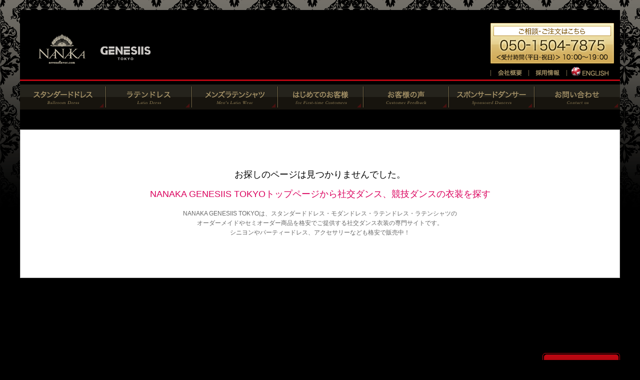

--- FILE ---
content_type: text/html
request_url: https://sevensflavor.com/ballroom/detailof.php?ID=ST01160405
body_size: 7756
content:
<?xml version="1.0" encoding="utf-8"?>

<!DOCTYPE html PUBLIC "-//W3C//DTD XHTML 1.0 Transitional//EN" "http://www.w3.org/TR/xhtml1/DTD/xhtml1-transitional.dtd">
<html xmlns="http://www.w3.org/1999/xhtml" lang="ja" xml:lang="ja">
<head>
<meta http-equiv="Content-Type" content="text/html; charset=utf-8" />
<meta http-equiv="Content-Script-Type" content="text/javascript" />
<title>NANAKA GENESIIS TOKYOは社交ダンス、競技ダンスの衣装販売サイトです | NANAKA GENESIIS TOKYO</title>
<meta name="description" content="NANAKA/GENESIIS TOKYOは社交ダンス、競技ダンスの衣装販売サイトです" />
<meta name="keywords" content="社交ダンス,競技ダンス,スタンダードドレス,モダンドレス,ラテンドレス,ラテンシャツ,オーダーメイド,セミオーダー,シニヨン,衣装,舞台衣装,パーティードレス,サルサ,格安" />
<meta name="viewport" content="width=1200,user-scalable=yes" />
<script src="/js/jquery-1.7.2.min.js" type="text/javascript"></script>
<script src="/js/common.js" type="text/javascript"></script>
<link href="/css/default.css" rel="stylesheet" type="text/css" media="all" charset="utf-8" />
<link href="/css/inner_common.css" rel="stylesheet" type="text/css" media="all" charset="utf-8" />
<link rel="stylesheet" href="/css/nivo-slider/nivo-slider.css" type="text/css" media="screen" />
<link rel="stylesheet" href="/css/nivo-slider/themes/dark/dark.css" type="text/css" media="screen" />
<link rel="index" href="http://sevensflavor.com/" title="index" />
<link rel="canonical" href="http://sevensflavor.com/">
<link rel="shortcut icon" href="http://sevensflavor.com/images/favicon.ico">
<link rel="icon" href="http://sevensflavor.com/images/favicon.ico" type="image/gif" />
<script>
  (function(i,s,o,g,r,a,m){i['GoogleAnalyticsObject']=r;i[r]=i[r]||function(){
  (i[r].q=i[r].q||[]).push(arguments)},i[r].l=1*new Date();a=s.createElement(o),
  m=s.getElementsByTagName(o)[0];a.async=1;a.src=g;m.parentNode.insertBefore(a,m)
  })(window,document,'script','//www.google-analytics.com/analytics.js','ga');

  ga('create', 'UA-49531220-1', 'sevensflavor.com');
  ga('require', 'displayfeatures');
  ga('send', 'pageview');

</script>
</head>
<body>
<div id="basic-container">
﻿<div id="header">

<div id="header-body">
<p id="logo"><a href="http://sevensflavor.com/" title="NANAKA / GENESIIS TOKYO"><img src="/images/header_logo.gif" width="300" height="100" alt="NANAKA / GENESIIS TOKYO" /></a></p>

<div id="prnav">
<p style="padding:7px 0;"><img src="/images/header_dial.gif?0215" width="247" height="81" alt="ご相談・ご注文はこちら" /></p>
<ul>
<li><a href="http://sevensflavor.com/corporate/summary/" title="会社概要"><img src="/images/header_corporate_out.gif" width="76" height="19" alt="会社概要" /></a></li>
<li><a href="http://sevensflavor.com/recruit/" title="採用情報"><img src="/images/header_recruit_out.gif" width="76" height="19" alt="採用情報" /></a></li>
<li><a href="http://sevensflavor.com/en/" title="ENGLISH"><img src="/images/header_en_out.gif" width="97" height="19" alt="ENGLISH" /></a></li>
</ul>
</div>

</div>

<ul id="header-gn">
<li><a href="http://sevensflavor.com/ballroom/" title="スタンダードドレス"><img src="/images/header_gn_ballroom_out.gif" width="172" height="50" alt="スタンダードドレス" /></a></li>
<li><a href="http://sevensflavor.com/latin/" title="ラテンドレス"><img src="/images/header_gn_latin_out.gif" width="172" height="50" alt="ラテンドレス" /></a></li>
<li><a href="http://sevensflavor.com/men/" title="メンズウェア"><img src="/images/header_gn_men_out.gif" width="172" height="50" alt="メンズウェア" /></a></li>
<li><a href="http://sevensflavor.com/guide/first/" title="はじめてのお客様へ"><img src="/images/header_gn_first_out.gif" width="171" height="50" alt="はじめてのお客様へ" /></a></li>
<li><a href="http://sevensflavor.com/uvoice/" title="お客様の声"><img src="/images/header_gn_uvoice_out.gif" width="171" height="50" alt="お客様の声" /></a></li>
<li><a href="http://sevensflavor.com/sponsored/" title="スポンサードダンサー"><img src="/images/header_gn_sponsored_out.gif" width="171" height="50" alt="スポンサードダンサー" /></a></li>
<li><a href="https://sevensflavor.com/contact/" title="お問い合わせ"><img src="/images/header_gn_contact_out.gif" width="171" height="50" alt="お問い合わせ" /></a></li>
</ul>

</div><!--//#header-->
<div id="main">

<div id="error">
お探しのページは見つかりませんでした。
<h2><a href="http://sevensflavor.com/" title="NANAKA GENESIIS TOKYOトップページから社交ダンス、競技ダンスの衣装を探す">NANAKA GENESIIS TOKYOトップページから社交ダンス、競技ダンスの衣装を探す</a></h2>
<h3><a href="http://sevensflavor.com/" title="NANAKA GENESIIS TOKYOトップページから社交ダンス、競技ダンスの衣装を探す">NANAKA GENESIIS TOKYOは、スタンダードドレス・モダンドレス・ラテンドレス・ラテンシャツの<br />オーダーメイドやセミオーダー商品を格安でご提供する社交ダンス衣装の専門サイトです。<br />シニヨンやパーティードレス、アクセサリーなども格安で販売中！</a></h3>
</div>

</div><!--//#main-->
<div id="footer">
<div id="footer-goup"><a href="javascript:scroller(0);" title="ページトップへ戻る"><img src="/images/footer_goup_out.gif" width="155" height="38" alt="ページトップへ戻る" /></a></div>
<div id="footer-body">
<ul>
<li><a href="http://sevensflavor.com/ballroom/">スタンダードドレス</a></li>
<li><a href="http://sevensflavor.com/latin/">ラテンドレス</a></li>
<li><a href="http://sevensflavor.com/men/">メンズウェア</a></li>
<li><a href="http://sevensflavor.com/sale/">限定セール商品</a></li>
<li><a href="http://sevensflavor.com/tshop/">出店スケジュール</a></li>
<li><a href="http://sevensflavor.com/snapshot/">新着スナップ</a></li>
<li><a href="http://sevensflavor.com/sponsored/">スポンサードダンサー</a></li>
<li><a href="http://sevensflavor.com/guide/first/">はじめてのお客様へ</a></li>
<li><a href="http://sevensflavor.com/guide/procedure/">ご注文のながれ</a></li>
<li><a href="http://sevensflavor.com/guide/cancel/">返品･交換･キャンセルについて</a></li>
<li><a href="http://sevensflavor.com/uvoice/">お客様の声</a></li>
<li><a href="https://sevensflavor.com/contact/">お問い合わせ</a></li>
<li><a href="https://sevensflavor.com/contact/media.php">メディア･プレス関係お問い合わせ</a></li>
<li><a href="http://sevensflavor.com/privacy/">個人情報の取扱いについて</a></li>
<li><a href="http://sevensflavor.com/corporate/summary/">会社概要</a></li>
<li><a href="http://sevensflavor.com/recruit/">採用情報</a></li>
<li><a href="http://sevensflavor.com/businessd/">特定商取引法に基づく表示</a></li>
<li><a href="http://sevensflavor.com/terms/">本ウェブサイトのご利用にあたって</a></li>
<li><a href="http://sevensflavor.com/sitemap/">サイトマップ</a></li>
<li class="copy">COPYRIGHT&nbsp;&copy;&nbsp;SIIS&nbsp;INC&nbsp;All&nbsp;rights&nbsp;reserved.</li>
</ul>
</div><!--//#footer-body-->
</div><!--//#footer-->
<p id="copy-notice">本ウェブサイト上のコンテンツ（文章、図表、画像、写真等すべて）は、当ショップの許可なくいかなる形でもダウンロード、複製、再出版、アップロード、掲示、伝送、配布することはできません。</p></div><!--//#basic-container-->
</body>
</html>

--- FILE ---
content_type: text/css
request_url: https://sevensflavor.com/css/inner_common.css
body_size: 7341
content:
@charset "utf-8";

/* -------------------------------------------------------------------------------------
----------------------------------------------------------------------------------------
	NANAKA / GENESIIS TOKYO official site
	
	new released : March, 2017
	update : 

	Copyright(c) SIIS Inc. ALL RIGHT RESERVED.
----------------------------------------------------------------------------------------
------------------------------------------------------------------------------------- */

/* -------------------------------------------------------------------------------------
  COMMON
------------------------------------------------------------------------------------- */
/* ERROR */
#error{text-align:center;border:solid 1px #c2c2c2;padding:80px 100px;margin-top:10px;font-size:18px;color:#000000;background-color:#fff;}
#error h2{margin-top:20px;}#error h3{margin-top:20px;font-size:12px;color:#666;}#error h3 a,#error h3 a:visited{margin-top:20px;font-size:12px;color:#666;}

p#breadcrumbs{font-size:12px;padding-bottom:10px;color:#999;}
p#breadcrumbs a{text-decoration:underline;}
div.ctitle{padding-bottom:20px;}
div.ctitle-inline{padding:50px 0 20px;}
div.in-title{font-size:15px;margin:50px 0 10px;padding:3px 5px;line-height:15px;font-weight:bold;border-left:solid 4px;}
p.p-txt{margin-bottom:20px;}
p.p-em{color:#f00;margin-bottom:20px;font-weight:bold;}
.tx-em{color:#f00;font-weight:bold;}
.tx-em-b{font-weight:bold;}
p.cap-warn{margin-top:20px;padding:7px 10px;color:#c6b692;border:solid 1px #000;border-bottom:none;text-align:center;font-size:13px;background-color:#585858;font-weight:bold;color:#d1d1d1;}
p.clear{clear:both;}

div.section{margin:30px 10px 30px 0;text-align:left;}
div.section ol{margin:0 0 10px 2.5em;padding-top:15px;}
div.section ol li p{font-weight:bold;padding-bottom:10px;}
div.section ol li{padding-bottom:20px;}
div.section.mbnone{margin:30px 0 0;}
div.section p.title{font-weight:bold;background-color:#c6b692;margin-bottom:10px;border:dotted 1px;padding:10px 10px 7px;line-height:13px;color:#000;}
div.section p.title-y{font-weight:bold;background-color:#f6f3d9;margin-bottom:10px;border:dotted 1px;padding:10px 10px 7px;line-height:13px;color:#000;}
div.section p.in-title{font-weight:bold;padding:10px 0 10px;}
div.section p{padding-bottom:10px;}
div.section .section-body{margin-bottom:30px;padding-bottom:30px;border-bottom:dashed 1px;}

p.update{margin:50px 0;padding:5px;color:#999;border-top:dotted 1px;border-bottom:dotted 1px;font-size:12px;}

span.note{font-size:12px;color:#666;}
p#goback{margin-top:50px;text-align:left;}

.ch-label{background-color:#bb0611;color:#ffffff;font-size:16px;padding:10px;margin:20px 0 10px;}

p.b-warn{color:#ff0000;border:solid 1px;font-weight:bold;margin:20px 0;padding:12px;}

/* -------------------------------------------------------------------------------------
  DATA TABLE
------------------------------------------------------------------------------------- */

.nk-datatable{width:100%;background-color:#aeaeae;border-spacing:1px;border-collapse:separate;margin:0;color:#000;}
.nk-datatable th{width:200px;background-color:#ffffe0;}
.nk-datatable td{background-color:#fff;}
.nk-datatable th,.nk-datatable td{padding:10px 15px;}

/* -------------------------------------------------------------------------------------
  CORPORATE TABLE
------------------------------------------------------------------------------------- */

.nk-corporate {width:100%;background-color:#000;border-spacing:1px;border-collapse:separate;margin:0;color:#d1d1d1;}
.nk-corporate th{width:200px;background-color:#585858;}
.nk-corporate td{background-color:#000;}
.nk-corporate th,.nk-corporate td{padding:15px;}
.nk-corporate td ul{margin:15px 10px 15px 25px;}
.nk-corporate caption{background-color:#9a875c;color:#000;text-align:left;margin:1px;padding:10px;font-size:18px;}

/* -------------------------------------------------------------------------------------
  SHOW CART
------------------------------------------------------------------------------------- */
table#show-cart{width:100%;border-collapse:collapse;border:solid 1px #999;}
table#show-cart th{background-color:#cccccc;border:solid 1px #999;color:#000;}
table#show-cart td{padding:10px;border:solid 1px #999;}
table#show-cart td.photo{padding:10px 0;width:80px;text-align:center;}table#show-cart td.photo img{width:60px;}
table#show-cart td.price{padding:10px 20px 10px 0;width:150px;text-align:right;}
table#show-cart td.amount{padding:10px 0;width:70px;text-align:center;}
table#show-cart tr.tax th{text-align:right;padding-right:10px;}
table#show-cart tr.tax td{text-align:right;padding:5px 20px 5px 0;}
table#show-cart tr.total th{text-align:right;padding-right:10px;}
table#show-cart tr.total td{text-align:right;padding:5px 20px 5px 0;font-weight:bold;}
table#show-cart td span{color:#ff0000;}

/* -------------------------------------------------------------------------------------
  CONTACT
------------------------------------------------------------------------------------- */
div#contact p.label{background-color:#595757;color:#ffffff;font-size:16px;padding:7px 10px;margin-bottom:5px;margin-top:50px;}
div#contact p.exp{background-image:url(/images/icon_arrow.gif);background-repeat:no-repeat;background-position:0 3px;margin:10px 0;padding:0 15px;}
div#contact table.data-form{border-collapse:collapse;width:100%;}
div#contact table.data-form tr th,div#contact table.data-form tr td{padding:7px 15px;border:solid 1px #000;}
div#contact table.data-form tr td.hr{padding:0;background-color:#fff;}
div#contact table.data-form tr td.hr hr{color:#ccc;margin:1px 0;border-style:solid;border-width:1px 0 0 0;height:1px;/* for IE6 */clear:both;/* for IE6 */}
div#contact table.data-form tr th{background-color:#585858;text-align:left;color:#d1d1d1;}
div#contact table.data-form tr td{background-color:#ffffff;color:#000;}
div#contact table.data-form tr th span{font-size:10px;background-color:#f00;border-radius:4px;-webkit-border-radius:4px;-moz-border-radius:4px;padding:2px 5px;margin-left:10px;color:#fff;}
div#contact table.data-form tr td span{font-size:11px;padding-left:10px;}
div#contact table.data-form tr td input[type="text"],div#contact table.data-form tr td select{border:1px solid #ccc;font-size:14px;height:25px;padding:0.1em;}
div#contact table.data-form tr td textarea{border:1px solid #ccc;font-size:14px;padding:0.1em;}
div#contact table.data-form tr td input[type="button"]{margin-left:10px;padding:2px 5px;}

div#contact div.submit{text-align:center;font-size:15px;margin:30px 0 30px;}
div#contact div.submit input{margin:10px;padding:15px 40px;font-size:15px;font-weight:bold;cursor:pointer;}

div#contact div.input-err{background-color:#fff;border:solid 1px #ff0000;font-size:14px;margin:0 10px 10px 0;padding:20px;line-height:30px;color:#000;}
div#contact div.input-err ol{margin-left:3em;}
div#contact div.input-err ol li span{color:#ff0000;font-weight:bold;}


div#contact p.form-terms{text-align:center;}

.section-inline{height:250px;overflow-y:scroll;overflow-x:hidden;border:solid 1px #666;margin-bottom:15px;background-color:#eff2f5;}
.section-inline-body{width:790px;margin:10px auto;color:#000;}

.gotoshipment{text-align:right;padding:7px 3px 0 0;color:#ff0000;font-weight:bold;}
.gotoshipment img{margin-top:5px;}

.multiple{text-align:center;}


--- FILE ---
content_type: text/plain
request_url: https://www.google-analytics.com/j/collect?v=1&_v=j102&a=1439686398&t=pageview&_s=1&dl=https%3A%2F%2Fsevensflavor.com%2Fballroom%2Fdetailof.php%3FID%3DST01160405&ul=en-us%40posix&dt=NANAKA%20GENESIIS%20TOKYO%E3%81%AF%E7%A4%BE%E4%BA%A4%E3%83%80%E3%83%B3%E3%82%B9%E3%80%81%E7%AB%B6%E6%8A%80%E3%83%80%E3%83%B3%E3%82%B9%E3%81%AE%E8%A1%A3%E8%A3%85%E8%B2%A9%E5%A3%B2%E3%82%B5%E3%82%A4%E3%83%88%E3%81%A7%E3%81%99%20%7C%20NANAKA%20GENESIIS%20TOKYO&sr=1280x720&vp=1280x720&_u=IGBAgAABAAAAACAAI~&jid=1277333270&gjid=683767404&cid=1375626961.1769437711&tid=UA-49531220-1&_gid=2071200339.1769437711&_slc=1&z=411111476
body_size: -451
content:
2,cG-VRF218HY7F

--- FILE ---
content_type: application/javascript
request_url: https://sevensflavor.com/js/common.js
body_size: 4474
content:
function smartRollover(){
if(document.getElementsByTagName){
var images = document.getElementsByTagName("img");
for(var i=0; i<images.length; i++){
if(images[i].getAttribute("src").match("_out."))
{
images[i].onmouseover=function(){
	this.setAttribute("src", this.getAttribute("src").replace("_out.", "_over."));
}
images[i].onmouseout=function(){
	this.setAttribute("src", this.getAttribute("src").replace("_over.", "_out."));
}
}
}
}
}
if(window.addEventListener){window.addEventListener("load",smartRollover,false);
}else if(window.attachEvent){window.attachEvent("onload",smartRollover);}

function scroller(ps){
                scroller_up(ps,250);
}

function scroller_up(ps,y){
        y = y + (ps - y)*.1;
        window.scroll(0,y);
        if (((ps - y) <= .5)&&((ps - y) >= -.5))
        {
                y = ps;
        }else{
                setTimeout("scroller_up("+ps+","+y+")",1);
        }
}

var bookmarkurl=window.location.href;
var bookmarktitle=document.title;
function setBookMark() {
  if (document.all)  {
    window.external.AddFavorite(bookmarkurl,bookmarktitle);
  }else if (window.sidebar&&window.sidebar.addPanel) {
    window.sidebar.addPanel(bookmarktitle,bookmarkurl,"");
  }else{
    alert("お気に入り登録ボタンは、Google ChromeやSafari等には対応しておりません。Google ChromeやSafariの場合「Ctrl＋D」で登録を行ってください。\nその他のブラウザの場合はブラウザメニューからお気に入りへ登録を行ってください。");
  }
}
function AddFav() {
  if (window.opera) {
    document.write('<a href="'+bookmarkurl+'" rel="sidebar" title="'+bookmarktitle+'"><img src="/images/header_addfav_out.gif" width="134" height="39" alt="お気に入り登録" title="お気に入り登録" /></a>');
  }else{
    document.write('<a href="#" onclick="setBookMark();return false;" title="お気に入り登録"><img src="/images/header_addfav_out.gif" width="134" height="39" alt="お気に入り登録" title="お気に入り登録" /></a>');
  }
}

$(function(){
    $("#mail").change(function(){
        var str = $(this).val();
        str = str.replace( /[Ａ-Ｚａ-ｚ０-９－！”＃＄％＆’（）＝＜＞，．？＿［］｛｝＠＾～￥]/g, function(s) {
            return String.fromCharCode(s.charCodeAt(0) - 65248);
        });
        $(this).val(str);
    }).change();
});



//sale product controll
function pr_ctrl(el) {
$('div#sale-body div').css('display','none');
if(!el){$('div#sale-body div').css('display','block');
}else{$('div#sale-body div.' + el).css('display','block');}
}

function pr_ctrl_inprod(el) {
$('div#sale-body-inprod div').css('display','none');
if(!el){$('div#sale-body-inprod div').css('display','block');
}else{$('div#sale-body-inprod div.' + el).css('display','block');}
}

$(function() {
$('p.product-title').css('cursor','pointer');
//$('div#acc-body').css('display','none');
//$('div#prc-body').css('display','none');
//$('div#sale-body-inprod').css('display','none');
$('p#acc-parent').click(function(e){
e.preventDefault();var que=$(this),ans=$("div#acc-body");
if(que.hasClass('open')){ans.stop(true,true).slideUp('fast',function(){que.removeClass('open');});
}else{ans.stop(true,true).slideDown('fast',function(){que.addClass('open');});}
});
$('p#prc-parent').click(function(e){
e.preventDefault();var que=$(this),ans=$("div#prc-body");
if(que.hasClass('open')){ans.stop(true,true).slideUp('fast',function(){que.removeClass('open');});
}else{ans.stop(true,true).slideDown('fast',function(){que.addClass('open');});}
});
$('p#sale-parent').click(function(e){
e.preventDefault();var que=$(this),ans=$("div#sale-body-inprod");
if(que.hasClass('open')){ans.stop(true,true).slideUp('fast',function(){que.removeClass('open');});
}else{ans.stop(true,true).slideDown('fast',function(){que.addClass('open');});}
});
});





$(function() {
$('form#pr-multiple :checkbox').click(function(){
	if($(this).prop('checked')){
	$(this).parent().parent("div").addClass("selected");
	}else{
	$(this).parent().parent("div").removeClass("selected");
	}
});
});


$(function() {
var list = $('form#pr-multiple :checkbox');
for(var i=0; i<list.length; i++){
	if($('form#pr-multiple :checkbox').eq(i).prop('checked')){
	$('form#pr-multiple :checkbox').eq(i).parent().parent("div").addClass("selected");
	}
}
});


function mnw(url,ww,hh) {
window.open(url,'teikipop','width='+ww+',height='+hh+',menubar=no,toolbar=no,scrollbars=yes');
}


